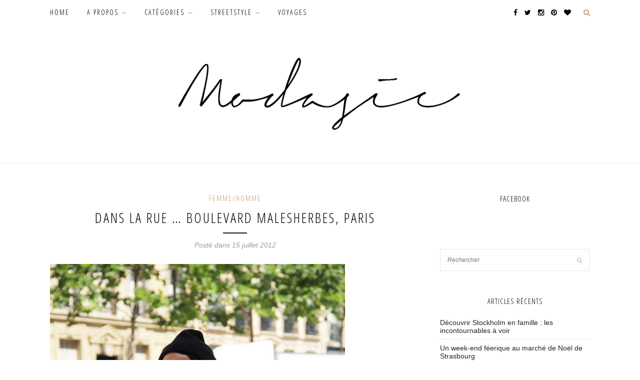

--- FILE ---
content_type: text/html; charset=UTF-8
request_url: https://www.modasic.com/dans-la-rue-boulevard-malesherbes-paris-5/
body_size: 13963
content:
<!DOCTYPE html>
<html lang="fr-FR">
<head>

	<meta charset="UTF-8">
	<meta http-equiv="X-UA-Compatible" content="IE=edge">
	<meta name="viewport" content="width=device-width, initial-scale=1">

	<title>Dans la rue ... Boulevard Malesherbes, Paris - MODASIC</title>

	<link rel="profile" href="http://gmpg.org/xfn/11" />
	
		<link rel="shortcut icon" href="http://www.modasic.com/wp-content/uploads/2014/08/favicon-modasic.png" />
		
	<link rel="alternate" type="application/rss+xml" title="MODASIC RSS Feed" href="https://www.modasic.com/feed/" />
	<link rel="alternate" type="application/atom+xml" title="MODASIC Atom Feed" href="https://www.modasic.com/feed/atom/" />
	<link rel="pingback" href="https://www.modasic.com/xmlrpc.php" />
	
	<meta name='robots' content='max-image-preview:large' />
	<style>img:is([sizes="auto" i], [sizes^="auto," i]) { contain-intrinsic-size: 3000px 1500px }</style>
	
<!-- This site is optimized with the Yoast SEO plugin v13.3 - https://yoast.com/wordpress/plugins/seo/ -->
<meta name="robots" content="max-snippet:-1, max-image-preview:large, max-video-preview:-1"/>
<link rel="canonical" href="https://www.modasic.com/dans-la-rue-boulevard-malesherbes-paris-5/" />
<meta property="og:locale" content="fr_FR" />
<meta property="og:type" content="article" />
<meta property="og:title" content="Dans la rue ... Boulevard Malesherbes, Paris - MODASIC" />
<meta property="og:url" content="https://www.modasic.com/dans-la-rue-boulevard-malesherbes-paris-5/" />
<meta property="og:site_name" content="MODASIC" />
<meta property="article:author" content="modasic" />
<meta property="article:section" content="Femme/Homme" />
<meta property="article:published_time" content="2012-07-15T09:35:09+00:00" />
<meta property="article:modified_time" content="2012-12-17T10:18:18+00:00" />
<meta property="og:updated_time" content="2012-12-17T10:18:18+00:00" />
<meta property="og:image" content="https://www.modasic.com/wp-content/uploads/2012/07/IMG_1568bis.jpg" />
<meta property="og:image:secure_url" content="https://www.modasic.com/wp-content/uploads/2012/07/IMG_1568bis.jpg" />
<meta property="og:image:width" content="590" />
<meta property="og:image:height" content="885" />
<script type='application/ld+json' class='yoast-schema-graph yoast-schema-graph--main'>{"@context":"https://schema.org","@graph":[{"@type":"WebSite","@id":"https://www.modasic.com/#website","url":"https://www.modasic.com/","name":"MODASIC","inLanguage":"fr-FR","description":"Lifestyle, Familly, mode","potentialAction":[{"@type":"SearchAction","target":"https://www.modasic.com/?s={search_term_string}","query-input":"required name=search_term_string"}]},{"@type":"ImageObject","@id":"https://www.modasic.com/dans-la-rue-boulevard-malesherbes-paris-5/#primaryimage","inLanguage":"fr-FR","url":"https://www.modasic.com/wp-content/uploads/2012/07/IMG_1568bis.jpg","width":590,"height":885},{"@type":"WebPage","@id":"https://www.modasic.com/dans-la-rue-boulevard-malesherbes-paris-5/#webpage","url":"https://www.modasic.com/dans-la-rue-boulevard-malesherbes-paris-5/","name":"Dans la rue ... Boulevard Malesherbes, Paris - MODASIC","isPartOf":{"@id":"https://www.modasic.com/#website"},"inLanguage":"fr-FR","primaryImageOfPage":{"@id":"https://www.modasic.com/dans-la-rue-boulevard-malesherbes-paris-5/#primaryimage"},"datePublished":"2012-07-15T09:35:09+00:00","dateModified":"2012-12-17T10:18:18+00:00","author":{"@id":"https://www.modasic.com/#/schema/person/795bb16c26a8d7fc6e5c0525f15899c2"},"potentialAction":[{"@type":"ReadAction","target":["https://www.modasic.com/dans-la-rue-boulevard-malesherbes-paris-5/"]}]},{"@type":["Person"],"@id":"https://www.modasic.com/#/schema/person/795bb16c26a8d7fc6e5c0525f15899c2","name":"Jess","image":{"@type":"ImageObject","@id":"https://www.modasic.com/#authorlogo","inLanguage":"fr-FR","url":"https://secure.gravatar.com/avatar/2be86da2aa853261dd551253ac3dea66?s=96&r=g","caption":"Jess"},"sameAs":["modasic","jessmodasic","https://twitter.com/modasic"]}]}</script>
<!-- / Yoast SEO plugin. -->

<link rel='dns-prefetch' href='//fonts.googleapis.com' />
<link rel="alternate" type="application/rss+xml" title="MODASIC &raquo; Flux" href="https://www.modasic.com/feed/" />
<link rel="alternate" type="application/rss+xml" title="MODASIC &raquo; Flux des commentaires" href="https://www.modasic.com/comments/feed/" />
<link rel="alternate" type="application/rss+xml" title="MODASIC &raquo; Dans la rue &#8230; Boulevard Malesherbes, Paris Flux des commentaires" href="https://www.modasic.com/dans-la-rue-boulevard-malesherbes-paris-5/feed/" />
		<!-- This site uses the Google Analytics by MonsterInsights plugin v9.11.1 - Using Analytics tracking - https://www.monsterinsights.com/ -->
							<script src="//www.googletagmanager.com/gtag/js?id=G-7JP53DYJF5"  data-cfasync="false" data-wpfc-render="false" type="text/javascript" async></script>
			<script data-cfasync="false" data-wpfc-render="false" type="text/javascript">
				var mi_version = '9.11.1';
				var mi_track_user = true;
				var mi_no_track_reason = '';
								var MonsterInsightsDefaultLocations = {"page_location":"https:\/\/www.modasic.com\/dans-la-rue-boulevard-malesherbes-paris-5\/"};
								if ( typeof MonsterInsightsPrivacyGuardFilter === 'function' ) {
					var MonsterInsightsLocations = (typeof MonsterInsightsExcludeQuery === 'object') ? MonsterInsightsPrivacyGuardFilter( MonsterInsightsExcludeQuery ) : MonsterInsightsPrivacyGuardFilter( MonsterInsightsDefaultLocations );
				} else {
					var MonsterInsightsLocations = (typeof MonsterInsightsExcludeQuery === 'object') ? MonsterInsightsExcludeQuery : MonsterInsightsDefaultLocations;
				}

								var disableStrs = [
										'ga-disable-G-7JP53DYJF5',
									];

				/* Function to detect opted out users */
				function __gtagTrackerIsOptedOut() {
					for (var index = 0; index < disableStrs.length; index++) {
						if (document.cookie.indexOf(disableStrs[index] + '=true') > -1) {
							return true;
						}
					}

					return false;
				}

				/* Disable tracking if the opt-out cookie exists. */
				if (__gtagTrackerIsOptedOut()) {
					for (var index = 0; index < disableStrs.length; index++) {
						window[disableStrs[index]] = true;
					}
				}

				/* Opt-out function */
				function __gtagTrackerOptout() {
					for (var index = 0; index < disableStrs.length; index++) {
						document.cookie = disableStrs[index] + '=true; expires=Thu, 31 Dec 2099 23:59:59 UTC; path=/';
						window[disableStrs[index]] = true;
					}
				}

				if ('undefined' === typeof gaOptout) {
					function gaOptout() {
						__gtagTrackerOptout();
					}
				}
								window.dataLayer = window.dataLayer || [];

				window.MonsterInsightsDualTracker = {
					helpers: {},
					trackers: {},
				};
				if (mi_track_user) {
					function __gtagDataLayer() {
						dataLayer.push(arguments);
					}

					function __gtagTracker(type, name, parameters) {
						if (!parameters) {
							parameters = {};
						}

						if (parameters.send_to) {
							__gtagDataLayer.apply(null, arguments);
							return;
						}

						if (type === 'event') {
														parameters.send_to = monsterinsights_frontend.v4_id;
							var hookName = name;
							if (typeof parameters['event_category'] !== 'undefined') {
								hookName = parameters['event_category'] + ':' + name;
							}

							if (typeof MonsterInsightsDualTracker.trackers[hookName] !== 'undefined') {
								MonsterInsightsDualTracker.trackers[hookName](parameters);
							} else {
								__gtagDataLayer('event', name, parameters);
							}
							
						} else {
							__gtagDataLayer.apply(null, arguments);
						}
					}

					__gtagTracker('js', new Date());
					__gtagTracker('set', {
						'developer_id.dZGIzZG': true,
											});
					if ( MonsterInsightsLocations.page_location ) {
						__gtagTracker('set', MonsterInsightsLocations);
					}
										__gtagTracker('config', 'G-7JP53DYJF5', {"forceSSL":"true"} );
										window.gtag = __gtagTracker;										(function () {
						/* https://developers.google.com/analytics/devguides/collection/analyticsjs/ */
						/* ga and __gaTracker compatibility shim. */
						var noopfn = function () {
							return null;
						};
						var newtracker = function () {
							return new Tracker();
						};
						var Tracker = function () {
							return null;
						};
						var p = Tracker.prototype;
						p.get = noopfn;
						p.set = noopfn;
						p.send = function () {
							var args = Array.prototype.slice.call(arguments);
							args.unshift('send');
							__gaTracker.apply(null, args);
						};
						var __gaTracker = function () {
							var len = arguments.length;
							if (len === 0) {
								return;
							}
							var f = arguments[len - 1];
							if (typeof f !== 'object' || f === null || typeof f.hitCallback !== 'function') {
								if ('send' === arguments[0]) {
									var hitConverted, hitObject = false, action;
									if ('event' === arguments[1]) {
										if ('undefined' !== typeof arguments[3]) {
											hitObject = {
												'eventAction': arguments[3],
												'eventCategory': arguments[2],
												'eventLabel': arguments[4],
												'value': arguments[5] ? arguments[5] : 1,
											}
										}
									}
									if ('pageview' === arguments[1]) {
										if ('undefined' !== typeof arguments[2]) {
											hitObject = {
												'eventAction': 'page_view',
												'page_path': arguments[2],
											}
										}
									}
									if (typeof arguments[2] === 'object') {
										hitObject = arguments[2];
									}
									if (typeof arguments[5] === 'object') {
										Object.assign(hitObject, arguments[5]);
									}
									if ('undefined' !== typeof arguments[1].hitType) {
										hitObject = arguments[1];
										if ('pageview' === hitObject.hitType) {
											hitObject.eventAction = 'page_view';
										}
									}
									if (hitObject) {
										action = 'timing' === arguments[1].hitType ? 'timing_complete' : hitObject.eventAction;
										hitConverted = mapArgs(hitObject);
										__gtagTracker('event', action, hitConverted);
									}
								}
								return;
							}

							function mapArgs(args) {
								var arg, hit = {};
								var gaMap = {
									'eventCategory': 'event_category',
									'eventAction': 'event_action',
									'eventLabel': 'event_label',
									'eventValue': 'event_value',
									'nonInteraction': 'non_interaction',
									'timingCategory': 'event_category',
									'timingVar': 'name',
									'timingValue': 'value',
									'timingLabel': 'event_label',
									'page': 'page_path',
									'location': 'page_location',
									'title': 'page_title',
									'referrer' : 'page_referrer',
								};
								for (arg in args) {
																		if (!(!args.hasOwnProperty(arg) || !gaMap.hasOwnProperty(arg))) {
										hit[gaMap[arg]] = args[arg];
									} else {
										hit[arg] = args[arg];
									}
								}
								return hit;
							}

							try {
								f.hitCallback();
							} catch (ex) {
							}
						};
						__gaTracker.create = newtracker;
						__gaTracker.getByName = newtracker;
						__gaTracker.getAll = function () {
							return [];
						};
						__gaTracker.remove = noopfn;
						__gaTracker.loaded = true;
						window['__gaTracker'] = __gaTracker;
					})();
									} else {
										console.log("");
					(function () {
						function __gtagTracker() {
							return null;
						}

						window['__gtagTracker'] = __gtagTracker;
						window['gtag'] = __gtagTracker;
					})();
									}
			</script>
							<!-- / Google Analytics by MonsterInsights -->
		<script type="text/javascript">
/* <![CDATA[ */
window._wpemojiSettings = {"baseUrl":"https:\/\/s.w.org\/images\/core\/emoji\/15.0.3\/72x72\/","ext":".png","svgUrl":"https:\/\/s.w.org\/images\/core\/emoji\/15.0.3\/svg\/","svgExt":".svg","source":{"concatemoji":"https:\/\/www.modasic.com\/wp-includes\/js\/wp-emoji-release.min.js?ver=6.7.4"}};
/*! This file is auto-generated */
!function(i,n){var o,s,e;function c(e){try{var t={supportTests:e,timestamp:(new Date).valueOf()};sessionStorage.setItem(o,JSON.stringify(t))}catch(e){}}function p(e,t,n){e.clearRect(0,0,e.canvas.width,e.canvas.height),e.fillText(t,0,0);var t=new Uint32Array(e.getImageData(0,0,e.canvas.width,e.canvas.height).data),r=(e.clearRect(0,0,e.canvas.width,e.canvas.height),e.fillText(n,0,0),new Uint32Array(e.getImageData(0,0,e.canvas.width,e.canvas.height).data));return t.every(function(e,t){return e===r[t]})}function u(e,t,n){switch(t){case"flag":return n(e,"\ud83c\udff3\ufe0f\u200d\u26a7\ufe0f","\ud83c\udff3\ufe0f\u200b\u26a7\ufe0f")?!1:!n(e,"\ud83c\uddfa\ud83c\uddf3","\ud83c\uddfa\u200b\ud83c\uddf3")&&!n(e,"\ud83c\udff4\udb40\udc67\udb40\udc62\udb40\udc65\udb40\udc6e\udb40\udc67\udb40\udc7f","\ud83c\udff4\u200b\udb40\udc67\u200b\udb40\udc62\u200b\udb40\udc65\u200b\udb40\udc6e\u200b\udb40\udc67\u200b\udb40\udc7f");case"emoji":return!n(e,"\ud83d\udc26\u200d\u2b1b","\ud83d\udc26\u200b\u2b1b")}return!1}function f(e,t,n){var r="undefined"!=typeof WorkerGlobalScope&&self instanceof WorkerGlobalScope?new OffscreenCanvas(300,150):i.createElement("canvas"),a=r.getContext("2d",{willReadFrequently:!0}),o=(a.textBaseline="top",a.font="600 32px Arial",{});return e.forEach(function(e){o[e]=t(a,e,n)}),o}function t(e){var t=i.createElement("script");t.src=e,t.defer=!0,i.head.appendChild(t)}"undefined"!=typeof Promise&&(o="wpEmojiSettingsSupports",s=["flag","emoji"],n.supports={everything:!0,everythingExceptFlag:!0},e=new Promise(function(e){i.addEventListener("DOMContentLoaded",e,{once:!0})}),new Promise(function(t){var n=function(){try{var e=JSON.parse(sessionStorage.getItem(o));if("object"==typeof e&&"number"==typeof e.timestamp&&(new Date).valueOf()<e.timestamp+604800&&"object"==typeof e.supportTests)return e.supportTests}catch(e){}return null}();if(!n){if("undefined"!=typeof Worker&&"undefined"!=typeof OffscreenCanvas&&"undefined"!=typeof URL&&URL.createObjectURL&&"undefined"!=typeof Blob)try{var e="postMessage("+f.toString()+"("+[JSON.stringify(s),u.toString(),p.toString()].join(",")+"));",r=new Blob([e],{type:"text/javascript"}),a=new Worker(URL.createObjectURL(r),{name:"wpTestEmojiSupports"});return void(a.onmessage=function(e){c(n=e.data),a.terminate(),t(n)})}catch(e){}c(n=f(s,u,p))}t(n)}).then(function(e){for(var t in e)n.supports[t]=e[t],n.supports.everything=n.supports.everything&&n.supports[t],"flag"!==t&&(n.supports.everythingExceptFlag=n.supports.everythingExceptFlag&&n.supports[t]);n.supports.everythingExceptFlag=n.supports.everythingExceptFlag&&!n.supports.flag,n.DOMReady=!1,n.readyCallback=function(){n.DOMReady=!0}}).then(function(){return e}).then(function(){var e;n.supports.everything||(n.readyCallback(),(e=n.source||{}).concatemoji?t(e.concatemoji):e.wpemoji&&e.twemoji&&(t(e.twemoji),t(e.wpemoji)))}))}((window,document),window._wpemojiSettings);
/* ]]> */
</script>
<link rel='stylesheet' id='sb_instagram_styles-css' href='https://www.modasic.com/wp-content/plugins/instagram-feed/css/sbi-styles.min.css?ver=2.9' type='text/css' media='all' />
<style id='wp-emoji-styles-inline-css' type='text/css'>

	img.wp-smiley, img.emoji {
		display: inline !important;
		border: none !important;
		box-shadow: none !important;
		height: 1em !important;
		width: 1em !important;
		margin: 0 0.07em !important;
		vertical-align: -0.1em !important;
		background: none !important;
		padding: 0 !important;
	}
</style>
<link rel='stylesheet' id='wp-block-library-css' href='https://www.modasic.com/wp-includes/css/dist/block-library/style.min.css?ver=6.7.4' type='text/css' media='all' />
<style id='wp-block-library-inline-css' type='text/css'>
.has-text-align-justify{text-align:justify;}
</style>
<style id='classic-theme-styles-inline-css' type='text/css'>
/*! This file is auto-generated */
.wp-block-button__link{color:#fff;background-color:#32373c;border-radius:9999px;box-shadow:none;text-decoration:none;padding:calc(.667em + 2px) calc(1.333em + 2px);font-size:1.125em}.wp-block-file__button{background:#32373c;color:#fff;text-decoration:none}
</style>
<style id='global-styles-inline-css' type='text/css'>
:root{--wp--preset--aspect-ratio--square: 1;--wp--preset--aspect-ratio--4-3: 4/3;--wp--preset--aspect-ratio--3-4: 3/4;--wp--preset--aspect-ratio--3-2: 3/2;--wp--preset--aspect-ratio--2-3: 2/3;--wp--preset--aspect-ratio--16-9: 16/9;--wp--preset--aspect-ratio--9-16: 9/16;--wp--preset--color--black: #000000;--wp--preset--color--cyan-bluish-gray: #abb8c3;--wp--preset--color--white: #ffffff;--wp--preset--color--pale-pink: #f78da7;--wp--preset--color--vivid-red: #cf2e2e;--wp--preset--color--luminous-vivid-orange: #ff6900;--wp--preset--color--luminous-vivid-amber: #fcb900;--wp--preset--color--light-green-cyan: #7bdcb5;--wp--preset--color--vivid-green-cyan: #00d084;--wp--preset--color--pale-cyan-blue: #8ed1fc;--wp--preset--color--vivid-cyan-blue: #0693e3;--wp--preset--color--vivid-purple: #9b51e0;--wp--preset--gradient--vivid-cyan-blue-to-vivid-purple: linear-gradient(135deg,rgba(6,147,227,1) 0%,rgb(155,81,224) 100%);--wp--preset--gradient--light-green-cyan-to-vivid-green-cyan: linear-gradient(135deg,rgb(122,220,180) 0%,rgb(0,208,130) 100%);--wp--preset--gradient--luminous-vivid-amber-to-luminous-vivid-orange: linear-gradient(135deg,rgba(252,185,0,1) 0%,rgba(255,105,0,1) 100%);--wp--preset--gradient--luminous-vivid-orange-to-vivid-red: linear-gradient(135deg,rgba(255,105,0,1) 0%,rgb(207,46,46) 100%);--wp--preset--gradient--very-light-gray-to-cyan-bluish-gray: linear-gradient(135deg,rgb(238,238,238) 0%,rgb(169,184,195) 100%);--wp--preset--gradient--cool-to-warm-spectrum: linear-gradient(135deg,rgb(74,234,220) 0%,rgb(151,120,209) 20%,rgb(207,42,186) 40%,rgb(238,44,130) 60%,rgb(251,105,98) 80%,rgb(254,248,76) 100%);--wp--preset--gradient--blush-light-purple: linear-gradient(135deg,rgb(255,206,236) 0%,rgb(152,150,240) 100%);--wp--preset--gradient--blush-bordeaux: linear-gradient(135deg,rgb(254,205,165) 0%,rgb(254,45,45) 50%,rgb(107,0,62) 100%);--wp--preset--gradient--luminous-dusk: linear-gradient(135deg,rgb(255,203,112) 0%,rgb(199,81,192) 50%,rgb(65,88,208) 100%);--wp--preset--gradient--pale-ocean: linear-gradient(135deg,rgb(255,245,203) 0%,rgb(182,227,212) 50%,rgb(51,167,181) 100%);--wp--preset--gradient--electric-grass: linear-gradient(135deg,rgb(202,248,128) 0%,rgb(113,206,126) 100%);--wp--preset--gradient--midnight: linear-gradient(135deg,rgb(2,3,129) 0%,rgb(40,116,252) 100%);--wp--preset--font-size--small: 13px;--wp--preset--font-size--medium: 20px;--wp--preset--font-size--large: 36px;--wp--preset--font-size--x-large: 42px;--wp--preset--spacing--20: 0.44rem;--wp--preset--spacing--30: 0.67rem;--wp--preset--spacing--40: 1rem;--wp--preset--spacing--50: 1.5rem;--wp--preset--spacing--60: 2.25rem;--wp--preset--spacing--70: 3.38rem;--wp--preset--spacing--80: 5.06rem;--wp--preset--shadow--natural: 6px 6px 9px rgba(0, 0, 0, 0.2);--wp--preset--shadow--deep: 12px 12px 50px rgba(0, 0, 0, 0.4);--wp--preset--shadow--sharp: 6px 6px 0px rgba(0, 0, 0, 0.2);--wp--preset--shadow--outlined: 6px 6px 0px -3px rgba(255, 255, 255, 1), 6px 6px rgba(0, 0, 0, 1);--wp--preset--shadow--crisp: 6px 6px 0px rgba(0, 0, 0, 1);}:where(.is-layout-flex){gap: 0.5em;}:where(.is-layout-grid){gap: 0.5em;}body .is-layout-flex{display: flex;}.is-layout-flex{flex-wrap: wrap;align-items: center;}.is-layout-flex > :is(*, div){margin: 0;}body .is-layout-grid{display: grid;}.is-layout-grid > :is(*, div){margin: 0;}:where(.wp-block-columns.is-layout-flex){gap: 2em;}:where(.wp-block-columns.is-layout-grid){gap: 2em;}:where(.wp-block-post-template.is-layout-flex){gap: 1.25em;}:where(.wp-block-post-template.is-layout-grid){gap: 1.25em;}.has-black-color{color: var(--wp--preset--color--black) !important;}.has-cyan-bluish-gray-color{color: var(--wp--preset--color--cyan-bluish-gray) !important;}.has-white-color{color: var(--wp--preset--color--white) !important;}.has-pale-pink-color{color: var(--wp--preset--color--pale-pink) !important;}.has-vivid-red-color{color: var(--wp--preset--color--vivid-red) !important;}.has-luminous-vivid-orange-color{color: var(--wp--preset--color--luminous-vivid-orange) !important;}.has-luminous-vivid-amber-color{color: var(--wp--preset--color--luminous-vivid-amber) !important;}.has-light-green-cyan-color{color: var(--wp--preset--color--light-green-cyan) !important;}.has-vivid-green-cyan-color{color: var(--wp--preset--color--vivid-green-cyan) !important;}.has-pale-cyan-blue-color{color: var(--wp--preset--color--pale-cyan-blue) !important;}.has-vivid-cyan-blue-color{color: var(--wp--preset--color--vivid-cyan-blue) !important;}.has-vivid-purple-color{color: var(--wp--preset--color--vivid-purple) !important;}.has-black-background-color{background-color: var(--wp--preset--color--black) !important;}.has-cyan-bluish-gray-background-color{background-color: var(--wp--preset--color--cyan-bluish-gray) !important;}.has-white-background-color{background-color: var(--wp--preset--color--white) !important;}.has-pale-pink-background-color{background-color: var(--wp--preset--color--pale-pink) !important;}.has-vivid-red-background-color{background-color: var(--wp--preset--color--vivid-red) !important;}.has-luminous-vivid-orange-background-color{background-color: var(--wp--preset--color--luminous-vivid-orange) !important;}.has-luminous-vivid-amber-background-color{background-color: var(--wp--preset--color--luminous-vivid-amber) !important;}.has-light-green-cyan-background-color{background-color: var(--wp--preset--color--light-green-cyan) !important;}.has-vivid-green-cyan-background-color{background-color: var(--wp--preset--color--vivid-green-cyan) !important;}.has-pale-cyan-blue-background-color{background-color: var(--wp--preset--color--pale-cyan-blue) !important;}.has-vivid-cyan-blue-background-color{background-color: var(--wp--preset--color--vivid-cyan-blue) !important;}.has-vivid-purple-background-color{background-color: var(--wp--preset--color--vivid-purple) !important;}.has-black-border-color{border-color: var(--wp--preset--color--black) !important;}.has-cyan-bluish-gray-border-color{border-color: var(--wp--preset--color--cyan-bluish-gray) !important;}.has-white-border-color{border-color: var(--wp--preset--color--white) !important;}.has-pale-pink-border-color{border-color: var(--wp--preset--color--pale-pink) !important;}.has-vivid-red-border-color{border-color: var(--wp--preset--color--vivid-red) !important;}.has-luminous-vivid-orange-border-color{border-color: var(--wp--preset--color--luminous-vivid-orange) !important;}.has-luminous-vivid-amber-border-color{border-color: var(--wp--preset--color--luminous-vivid-amber) !important;}.has-light-green-cyan-border-color{border-color: var(--wp--preset--color--light-green-cyan) !important;}.has-vivid-green-cyan-border-color{border-color: var(--wp--preset--color--vivid-green-cyan) !important;}.has-pale-cyan-blue-border-color{border-color: var(--wp--preset--color--pale-cyan-blue) !important;}.has-vivid-cyan-blue-border-color{border-color: var(--wp--preset--color--vivid-cyan-blue) !important;}.has-vivid-purple-border-color{border-color: var(--wp--preset--color--vivid-purple) !important;}.has-vivid-cyan-blue-to-vivid-purple-gradient-background{background: var(--wp--preset--gradient--vivid-cyan-blue-to-vivid-purple) !important;}.has-light-green-cyan-to-vivid-green-cyan-gradient-background{background: var(--wp--preset--gradient--light-green-cyan-to-vivid-green-cyan) !important;}.has-luminous-vivid-amber-to-luminous-vivid-orange-gradient-background{background: var(--wp--preset--gradient--luminous-vivid-amber-to-luminous-vivid-orange) !important;}.has-luminous-vivid-orange-to-vivid-red-gradient-background{background: var(--wp--preset--gradient--luminous-vivid-orange-to-vivid-red) !important;}.has-very-light-gray-to-cyan-bluish-gray-gradient-background{background: var(--wp--preset--gradient--very-light-gray-to-cyan-bluish-gray) !important;}.has-cool-to-warm-spectrum-gradient-background{background: var(--wp--preset--gradient--cool-to-warm-spectrum) !important;}.has-blush-light-purple-gradient-background{background: var(--wp--preset--gradient--blush-light-purple) !important;}.has-blush-bordeaux-gradient-background{background: var(--wp--preset--gradient--blush-bordeaux) !important;}.has-luminous-dusk-gradient-background{background: var(--wp--preset--gradient--luminous-dusk) !important;}.has-pale-ocean-gradient-background{background: var(--wp--preset--gradient--pale-ocean) !important;}.has-electric-grass-gradient-background{background: var(--wp--preset--gradient--electric-grass) !important;}.has-midnight-gradient-background{background: var(--wp--preset--gradient--midnight) !important;}.has-small-font-size{font-size: var(--wp--preset--font-size--small) !important;}.has-medium-font-size{font-size: var(--wp--preset--font-size--medium) !important;}.has-large-font-size{font-size: var(--wp--preset--font-size--large) !important;}.has-x-large-font-size{font-size: var(--wp--preset--font-size--x-large) !important;}
:where(.wp-block-post-template.is-layout-flex){gap: 1.25em;}:where(.wp-block-post-template.is-layout-grid){gap: 1.25em;}
:where(.wp-block-columns.is-layout-flex){gap: 2em;}:where(.wp-block-columns.is-layout-grid){gap: 2em;}
:root :where(.wp-block-pullquote){font-size: 1.5em;line-height: 1.6;}
</style>
<link rel='stylesheet' id='sp_style-css' href='https://www.modasic.com/wp-content/themes/redwood-child/style.css?ver=6.7.4' type='text/css' media='all' />
<link rel='stylesheet' id='fontawesome-css-css' href='https://www.modasic.com/wp-content/themes/redwood/css/font-awesome.min.css?ver=6.7.4' type='text/css' media='all' />
<link rel='stylesheet' id='bxslider-css-css' href='https://www.modasic.com/wp-content/themes/redwood/css/jquery.bxslider.css?ver=6.7.4' type='text/css' media='all' />
<link rel='stylesheet' id='responsive-css' href='https://www.modasic.com/wp-content/themes/redwood/css/responsive.css?ver=6.7.4' type='text/css' media='all' />
<link rel='stylesheet' id='default_body_font-css' href='http://fonts.googleapis.com/css?family=Lora%3A400%2C700%2C400italic%2C700italic&#038;subset=latin%2Clatin-ext&#038;ver=6.7.4' type='text/css' media='all' />
<link rel='stylesheet' id='default_heading_font-css' href='http://fonts.googleapis.com/css?family=Montserrat%3A400%2C700&#038;ver=6.7.4' type='text/css' media='all' />
<link rel='stylesheet' id='jetpack_css-css' href='https://www.modasic.com/wp-content/plugins/jetpack/css/jetpack.css?ver=8.3.3' type='text/css' media='all' />
<script type="text/javascript" src="https://www.modasic.com/wp-content/plugins/google-analytics-for-wordpress/assets/js/frontend-gtag.min.js?ver=9.11.1" id="monsterinsights-frontend-script-js" async="async" data-wp-strategy="async"></script>
<script data-cfasync="false" data-wpfc-render="false" type="text/javascript" id='monsterinsights-frontend-script-js-extra'>/* <![CDATA[ */
var monsterinsights_frontend = {"js_events_tracking":"true","download_extensions":"doc,pdf,ppt,zip,xls,docx,pptx,xlsx","inbound_paths":"[]","home_url":"https:\/\/www.modasic.com","hash_tracking":"false","v4_id":"G-7JP53DYJF5"};/* ]]> */
</script>
<script type="text/javascript" src="https://www.modasic.com/wp-includes/js/jquery/jquery.min.js?ver=3.7.1" id="jquery-core-js"></script>
<script type="text/javascript" src="https://www.modasic.com/wp-includes/js/jquery/jquery-migrate.min.js?ver=3.4.1" id="jquery-migrate-js"></script>
<link rel="https://api.w.org/" href="https://www.modasic.com/wp-json/" /><link rel="alternate" title="JSON" type="application/json" href="https://www.modasic.com/wp-json/wp/v2/posts/796" /><link rel="EditURI" type="application/rsd+xml" title="RSD" href="https://www.modasic.com/xmlrpc.php?rsd" />
<meta name="generator" content="WordPress 6.7.4" />
<link rel='shortlink' href='https://www.modasic.com/?p=796' />
<link rel="alternate" title="oEmbed (JSON)" type="application/json+oembed" href="https://www.modasic.com/wp-json/oembed/1.0/embed?url=https%3A%2F%2Fwww.modasic.com%2Fdans-la-rue-boulevard-malesherbes-paris-5%2F" />
<link rel="alternate" title="oEmbed (XML)" type="text/xml+oembed" href="https://www.modasic.com/wp-json/oembed/1.0/embed?url=https%3A%2F%2Fwww.modasic.com%2Fdans-la-rue-boulevard-malesherbes-paris-5%2F&#038;format=xml" />
    <style type="text/css">
	
		#logo { padding-top:px; padding-bottom:px; }
				
		#top-bar, .slicknav_menu { background:#ffffff; }		#nav-wrapper .menu li a{ color:#000000; }		#nav-wrapper .menu li a:hover {  color:#c39f76; }
		
		#nav-wrapper .menu .sub-menu, #nav-wrapper .menu .children { background: #ffffff; }
		#nav-wrapper ul.menu ul a, #nav-wrapper .menu ul ul a { border-top: 1px solid #ffffff; color:#000000; }
		#nav-wrapper ul.menu ul a:hover, #nav-wrapper .menu ul ul a:hover { color: #c39f76; background:#ffffff; }
		
		.slicknav_nav { background:; }
		.slicknav_nav a { color:; }
		.slicknav_menu .slicknav_icon-bar { background-color:; }
		
		#top-social a { color:#000000; }
		#top-social a:hover { color:; }
		#top-search i { color:#c39f76; }
		
		.widget-title { background: #ffffff; color: #000000;}
		.widget-title:after { border-top-color:#ffffff; }
		.widget-title:after { display:none;} 		.social-widget a { color:; }
		.social-widget a:hover { color:; }
		
		#footer { background:#000000; }
		#footer-social a { color:; }
		#footer-social a:hover { color:; }
		#footer-social { border-color:; }
		.copyright { color:#c39f76; }
		.copyright a { color:#c39f76; }
		
		.post-header h2 a, .post-header h1 { color:; }
		.title-divider { color:; }
		.post-entry p { color:#000000; }
		.post-entry h1, .post-entry h2, .post-entry h3, .post-entry h4, .post-entry h5, .post-entry h6 { color:#000000; }
		.more-link { color:#c39f76; }
		a.more-link:hover { color:; }
		.more-line { color:; }
		.more-link:hover > .more-line { color:; }
		.post-share-box.share-buttons a { color:; }
		.post-share-box.share-buttons a:hover { color:; }
		
		.mc4wp-form { background:#ffffff; }
		.mc4wp-form label { color:#000000; }
		.mc4wp-form button, .mc4wp-form input[type=button], .mc4wp-form input[type=submit] { background:#c39f76; color:; }
		.mc4wp-form button:hover, .mc4wp-form input[type=button]:hover, .mc4wp-form input[type=submit]:hover { background:#000000; color:; }
		
		a, .post-header .cat a { color:; }
		.post-header .cat a { border-color:; }
		
				
    </style>
    <script type="text/javascript" src="https://www.modasic.com/wp-content/plugins/si-captcha-for-wordpress/captcha/si_captcha.js?ver=1768893086"></script>
<!-- begin SI CAPTCHA Anti-Spam - login/register form style -->
<style type="text/css">
.si_captcha_small { width:175px; height:45px; padding-top:10px; padding-bottom:10px; }
.si_captcha_large { width:250px; height:60px; padding-top:10px; padding-bottom:10px; }
img#si_image_com { border-style:none; margin:0; padding-right:5px; float:left; }
img#si_image_reg { border-style:none; margin:0; padding-right:5px; float:left; }
img#si_image_log { border-style:none; margin:0; padding-right:5px; float:left; }
img#si_image_side_login { border-style:none; margin:0; padding-right:5px; float:left; }
img#si_image_checkout { border-style:none; margin:0; padding-right:5px; float:left; }
img#si_image_jetpack { border-style:none; margin:0; padding-right:5px; float:left; }
img#si_image_bbpress_topic { border-style:none; margin:0; padding-right:5px; float:left; }
.si_captcha_refresh { border-style:none; margin:0; vertical-align:bottom; }
div#si_captcha_input { display:block; padding-top:15px; padding-bottom:5px; }
label#si_captcha_code_label { margin:0; }
input#si_captcha_code_input { width:65px; }
p#si_captcha_code_p { clear: left; padding-top:10px; }
.si-captcha-jetpack-error { color:#DC3232; }
</style>
<!-- end SI CAPTCHA Anti-Spam - login/register form style -->
    
    <link href='https://fonts.googleapis.com/css?family=Open+Sans+Condensed:300,700,300italic' rel='stylesheet' type='text/css'>
    
    
	
</head>

<body class="post-template-default single single-post postid-796 single-format-standard">

	<div id="top-bar">
		
		<div class="container">
			
			<div id="nav-wrapper">
				<ul id="menu-nav" class="menu"><li id="menu-item-17" class="menu-item menu-item-type-custom menu-item-object-custom menu-item-home menu-item-17"><a href="http://www.modasic.com/">HOME</a></li>
<li id="menu-item-22" class="menu-item menu-item-type-post_type menu-item-object-page menu-item-has-children menu-item-22"><a href="https://www.modasic.com/a-propos/">A propos</a>
<ul class="sub-menu">
	<li id="menu-item-28" class="menu-item menu-item-type-post_type menu-item-object-page menu-item-28"><a href="https://www.modasic.com/contact/">Contact</a></li>
</ul>
</li>
<li id="menu-item-9700" class="menu-item menu-item-type-custom menu-item-object-custom menu-item-has-children menu-item-9700"><a>Catégories</a>
<ul class="sub-menu">
	<li id="menu-item-9710" class="menu-item menu-item-type-taxonomy menu-item-object-category menu-item-9710"><a href="https://www.modasic.com/category/looks/">Looks</a></li>
	<li id="menu-item-9701" class="menu-item menu-item-type-taxonomy menu-item-object-category menu-item-9701"><a href="https://www.modasic.com/category/baby-talk/">Baby talk</a></li>
	<li id="menu-item-9720" class="menu-item menu-item-type-taxonomy menu-item-object-category menu-item-9720"><a href="https://www.modasic.com/category/beauty/">Beauté / Bien-être</a></li>
	<li id="menu-item-9706" class="menu-item menu-item-type-taxonomy menu-item-object-category menu-item-9706"><a href="https://www.modasic.com/category/daily-life/">Daily life</a></li>
	<li id="menu-item-9705" class="menu-item menu-item-type-taxonomy menu-item-object-category menu-item-9705"><a href="https://www.modasic.com/category/concours/">Concours</a></li>
</ul>
</li>
<li id="menu-item-10784" class="menu-item menu-item-type-custom menu-item-object-custom menu-item-has-children menu-item-10784"><a>Streetstyle</a>
<ul class="sub-menu">
	<li id="menu-item-9712" class="menu-item menu-item-type-taxonomy menu-item-object-category menu-item-9712"><a href="https://www.modasic.com/category/pregnant-style/">Pregnant style</a></li>
	<li id="menu-item-9702" class="menu-item menu-item-type-taxonomy menu-item-object-category menu-item-9702"><a href="https://www.modasic.com/category/boho-gypsy/">Boho &#038; Gypsy</a></li>
	<li id="menu-item-9703" class="menu-item menu-item-type-taxonomy menu-item-object-category menu-item-9703"><a href="https://www.modasic.com/category/casual/">Casual</a></li>
	<li id="menu-item-9711" class="menu-item menu-item-type-taxonomy menu-item-object-category menu-item-9711"><a href="https://www.modasic.com/category/minimaliste/">Minimaliste</a></li>
	<li id="menu-item-9704" class="menu-item menu-item-type-taxonomy menu-item-object-category menu-item-9704"><a href="https://www.modasic.com/category/chicglamour/">Chic &#038; Glamour</a></li>
	<li id="menu-item-9713" class="menu-item menu-item-type-taxonomy menu-item-object-category menu-item-9713"><a href="https://www.modasic.com/category/retro/">Rétro</a></li>
	<li id="menu-item-9714" class="menu-item menu-item-type-taxonomy menu-item-object-category menu-item-9714"><a href="https://www.modasic.com/category/rock/">Rock</a></li>
	<li id="menu-item-9715" class="menu-item menu-item-type-taxonomy menu-item-object-category menu-item-9715"><a href="https://www.modasic.com/category/sporty/">Sporty</a></li>
	<li id="menu-item-9709" class="menu-item menu-item-type-taxonomy menu-item-object-category current-post-ancestor current-menu-parent current-post-parent menu-item-9709"><a href="https://www.modasic.com/category/femme/">Femme/Homme</a></li>
	<li id="menu-item-9708" class="menu-item menu-item-type-taxonomy menu-item-object-category menu-item-9708"><a href="https://www.modasic.com/category/fashion-week-show/">Fashion Week Show</a></li>
</ul>
</li>
<li id="menu-item-10782" class="menu-item menu-item-type-taxonomy menu-item-object-category menu-item-10782"><a href="https://www.modasic.com/category/voyages/">Voyages</a></li>
</ul>			</div>
			
			<div class="menu-mobile"></div>
			
						<div id="top-search">
				<a href="#" class="search"><i class="fa fa-search"></i></a>
				<div class="show-search">
					<form role="search" method="get" id="searchform" action="https://www.modasic.com/">
		<input type="text" placeholder="Rechercher" name="s" id="s" />
</form>				</div>
			</div>
						
						<div id="top-social" >
			
				<a href="http://facebook.com/Modasic-413916661966113/" target="_blank"><i class="fa fa-facebook"></i></a>				<a href="http://twitter.com/Modasic" target="_blank"><i class="fa fa-twitter"></i></a>				<a href="http://instagram.com/jessmodasic" target="_blank"><i class="fa fa-instagram"></i></a>				<a href="http://pinterest.com/modasic" target="_blank"><i class="fa fa-pinterest"></i></a>				<a href="http://www.hellocoton.fr/mapage/modasic" target="_blank"><i class="fa fa-heart"></i></a>																																				
			</div>
						
		</div>
		
	</div>
	
	<header id="header" >
		
		<div class="container">
			
			<div id="logo">
				
									
											<h2><a href="https://www.modasic.com"><img src="http://www.modasic.com/wp-content/uploads/2016/04/logo.png" alt="MODASIC" /></a></h2>
										
								
			</div>
			
		</div>
		
	</header>	
	<div class="container">
		
		<div id="content">
		
			<div id="main" >
			
								
					<article id="post-796" class="post-796 post type-post status-publish format-standard has-post-thumbnail hentry category-femme">
					
	<div class="post-header">
		
				<span class="cat"><a href="https://www.modasic.com/category/femme/" rel="category tag">Femme/Homme</a></span>
				
					<h1>Dans la rue &#8230; Boulevard Malesherbes, Paris</h1>
				
		<span class="title-divider"></span>
		
				<span class="post-date">Posté dans 15 juillet 2012</span>
				
	</div>
	
			
								
		
	<div class="post-entry">
		
				
			<p><img fetchpriority="high" decoding="async" class="alignnone size-full wp-image-798" src="http://www.modasic.com/wp-content/uploads/2012/07/IMG_1568bis.jpg" alt="Boulevard Malesherbes, Paris - Modasic" width="590" height="885" srcset="https://www.modasic.com/wp-content/uploads/2012/07/IMG_1568bis.jpg 590w, https://www.modasic.com/wp-content/uploads/2012/07/IMG_1568bis-200x300.jpg 200w" sizes="(max-width: 590px) 100vw, 590px" /></p>
			
				
				
							
						
	</div>
	
		
	<div class="post-share">
	
				<div class="post-share-box share-comments">
			<a href="https://www.modasic.com/dans-la-rue-boulevard-malesherbes-paris-5/#comments"><span>6</span> Comments</a>		</div>
				
				<div class="post-share-box share-buttons">
			<a target="_blank" href="https://www.facebook.com/sharer/sharer.php?u=https://www.modasic.com/dans-la-rue-boulevard-malesherbes-paris-5/"><i class="fa fa-facebook"></i></a>
			<a target="_blank" href="https://twitter.com/home?status=Check%20out%20this%20article:%20Dans+la+rue+%E2%80%A6+Boulevard+Malesherbes%2C+Paris%20-%20https://www.modasic.com/dans-la-rue-boulevard-malesherbes-paris-5/"><i class="fa fa-twitter"></i></a>
						<a data-pin-do="skipLink" target="_blank" href="https://pinterest.com/pin/create/button/?url=https://www.modasic.com/dans-la-rue-boulevard-malesherbes-paris-5/&media=https://www.modasic.com/wp-content/uploads/2012/07/IMG_1568bis.jpg&description=Dans la rue &#8230; Boulevard Malesherbes, Paris"><i class="fa fa-pinterest"></i></a>
			<a target="_blank" href="https://plus.google.com/share?url=https://www.modasic.com/dans-la-rue-boulevard-malesherbes-paris-5/"><i class="fa fa-google-plus"></i></a>
		</div>
				
				<div class="post-share-box share-author">
			<span>Par</span> <a href="https://www.modasic.com/author/jess/" title="Articles par Jess" rel="author">Jess</a>		</div>
				
	</div>
		
				<div class="post-author">
		
	<div class="author-img">
		<img alt='' src='https://secure.gravatar.com/avatar/2be86da2aa853261dd551253ac3dea66?s=100&#038;r=g' srcset='https://secure.gravatar.com/avatar/2be86da2aa853261dd551253ac3dea66?s=200&#038;r=g 2x' class='avatar avatar-100 photo' height='100' width='100' decoding='async'/>	</div>
	
	<div class="author-content">
		<h5><a href="https://www.modasic.com/author/jess/" title="Articles par Jess" rel="author">Jess</a></h5>
		<p></p>
		<a target="_blank" class="author-social" href="http://facebook.com/modasic"><i class="fa fa-facebook"></i></a>		<a target="_blank" class="author-social" href="http://twitter.com/modasic"><i class="fa fa-twitter"></i></a>		<a target="_blank" class="author-social" href="http://instagram.com/jessmodasic"><i class="fa fa-instagram"></i></a>							</div>
	
</div>			
						<div class="post-related"><div class="post-box"><h4 class="post-box-title"><span>Vous aimerez aussi</span></h4></div>
						<div class="item-related">
					
										<a href="https://www.modasic.com/dans-la-rue-jardin-du-luxembourg-paris/"><img width="520" height="400" src="https://www.modasic.com/wp-content/uploads/2012/08/IMG_22951-520x400.jpg" class="attachment-misc-thumb size-misc-thumb wp-post-image" alt="" decoding="async" /></a>
										
					<h3><a href="https://www.modasic.com/dans-la-rue-jardin-du-luxembourg-paris/">Dans la rue &#8230; Jardin du Luxembourg, Paris</a></h3>
					<span class="date">15 août 2012</span>
					
				</div>
						<div class="item-related">
					
										<a href="https://www.modasic.com/like-a-tweed-avenue-winston-churchill-paris/"><img width="520" height="400" src="https://www.modasic.com/wp-content/uploads/2013/06/IMG_1155-520x400.jpg" class="attachment-misc-thumb size-misc-thumb wp-post-image" alt="" decoding="async" loading="lazy" /></a>
										
					<h3><a href="https://www.modasic.com/like-a-tweed-avenue-winston-churchill-paris/">Like a tweed &#8230; Avenue Winston-Churchill, Paris</a></h3>
					<span class="date">3 juin 2013</span>
					
				</div>
						<div class="item-related">
					
										<a href="https://www.modasic.com/dans-la-rue-boulevard-malesherbes-paris-8/"><img width="520" height="400" src="https://www.modasic.com/wp-content/uploads/2012/07/IMG_1578-520x400.jpg" class="attachment-misc-thumb size-misc-thumb wp-post-image" alt="" decoding="async" loading="lazy" /></a>
										
					<h3><a href="https://www.modasic.com/dans-la-rue-boulevard-malesherbes-paris-8/">Dans la rue &#8230; Boulevard Malesherbes, Paris</a></h3>
					<span class="date">18 juillet 2012</span>
					
				</div>
		</div>			
	<div class="post-comments" id="comments">
	
	<div class="post-box"><h4 class="post-box-title"><span>6 Commentaires</span></h4></div><div class='comments'>		<li class="comment even thread-even depth-1" id="comment-1103">
			
			<div class="thecomment">
						
				<div class="author-img">
					<img alt='' src='https://secure.gravatar.com/avatar/33918550133ca82e998292f08ba1d47e?s=60&#038;r=g' srcset='https://secure.gravatar.com/avatar/33918550133ca82e998292f08ba1d47e?s=120&#038;r=g 2x' class='avatar avatar-60 photo' height='60' width='60' loading='lazy' decoding='async'/>				</div>
				
				<div class="comment-text">
					<span class="reply">
						<a rel="nofollow" class="comment-reply-link" href="#comment-1103" data-commentid="1103" data-postid="796" data-belowelement="comment-1103" data-respondelement="respond" data-replyto="Répondre à Stella" aria-label="Répondre à Stella">Répondre</a>											</span>
					<h6 class="author">Stella</h6>
					<span class="date">15 juillet 2012 at 12 h 30 min</span>
										<p>Sympa comme look ! J&rsquo;aime l&rsquo;idée du cordon autour du coup en guise de nœud !</p>
				</div>
						
			</div>
			
			
		</li>

		</li><!-- #comment-## -->
		<li class="comment odd alt thread-odd thread-alt depth-1" id="comment-1106">
			
			<div class="thecomment">
						
				<div class="author-img">
					<img alt='' src='https://secure.gravatar.com/avatar/952ae82dee00cd8f63c146821f374a59?s=60&#038;r=g' srcset='https://secure.gravatar.com/avatar/952ae82dee00cd8f63c146821f374a59?s=120&#038;r=g 2x' class='avatar avatar-60 photo' height='60' width='60' loading='lazy' decoding='async'/>				</div>
				
				<div class="comment-text">
					<span class="reply">
						<a rel="nofollow" class="comment-reply-link" href="#comment-1106" data-commentid="1106" data-postid="796" data-belowelement="comment-1106" data-respondelement="respond" data-replyto="Répondre à Okhun" aria-label="Répondre à Okhun">Répondre</a>											</span>
					<h6 class="author">Okhun</h6>
					<span class="date">15 juillet 2012 at 12 h 48 min</span>
										<p>A vue d&rsquo;œil son look c&rsquo;est très basique mais son cordon et son bonnet font toute la différence.</p>
				</div>
						
			</div>
			
			
		</li>

		</li><!-- #comment-## -->
		<li class="comment even thread-even depth-1" id="comment-1110">
			
			<div class="thecomment">
						
				<div class="author-img">
					<img alt='' src='https://secure.gravatar.com/avatar/7813aa8b78e696db2a6b56757dd70f37?s=60&#038;r=g' srcset='https://secure.gravatar.com/avatar/7813aa8b78e696db2a6b56757dd70f37?s=120&#038;r=g 2x' class='avatar avatar-60 photo' height='60' width='60' loading='lazy' decoding='async'/>				</div>
				
				<div class="comment-text">
					<span class="reply">
						<a rel="nofollow" class="comment-reply-link" href="#comment-1110" data-commentid="1110" data-postid="796" data-belowelement="comment-1110" data-respondelement="respond" data-replyto="Répondre à Leny" aria-label="Répondre à Leny">Répondre</a>											</span>
					<h6 class="author">Leny</h6>
					<span class="date">15 juillet 2012 at 18 h 58 min</span>
										<p>Ce bonnet sous le soleil me rappelle cet hiver mais ça apporte un plus à son style tout comme son cordon so frenchie (bleu blanc rouge) qui lui sert de cravate !</p>
				</div>
						
			</div>
			
			
		</li>

		</li><!-- #comment-## -->
		<li class="comment odd alt thread-odd thread-alt depth-1" id="comment-1137">
			
			<div class="thecomment">
						
				<div class="author-img">
					<img alt='' src='https://secure.gravatar.com/avatar/c982d93ee88003abc5ad14ee41eabb39?s=60&#038;r=g' srcset='https://secure.gravatar.com/avatar/c982d93ee88003abc5ad14ee41eabb39?s=120&#038;r=g 2x' class='avatar avatar-60 photo' height='60' width='60' loading='lazy' decoding='async'/>				</div>
				
				<div class="comment-text">
					<span class="reply">
						<a rel="nofollow" class="comment-reply-link" href="#comment-1137" data-commentid="1137" data-postid="796" data-belowelement="comment-1137" data-respondelement="respond" data-replyto="Répondre à Kennani" aria-label="Répondre à Kennani">Répondre</a>											</span>
					<h6 class="author">Kennani</h6>
					<span class="date">16 juillet 2012 at 9 h 15 min</span>
										<p>L&rsquo;exemple de comment transformer un look basique en un look plus sophistiqué ! Et oui messieurs tout comme pour nous les femmes, l&rsquo;utilisation d&rsquo;accessoires est tout aussi importante.</p>
				</div>
						
			</div>
			
			
		</li>

		</li><!-- #comment-## -->
		<li class="comment even thread-even depth-1" id="comment-1159">
			
			<div class="thecomment">
						
				<div class="author-img">
					<img alt='' src='https://secure.gravatar.com/avatar/fba913b23a69b084f04d234429df3b40?s=60&#038;r=g' srcset='https://secure.gravatar.com/avatar/fba913b23a69b084f04d234429df3b40?s=120&#038;r=g 2x' class='avatar avatar-60 photo' height='60' width='60' loading='lazy' decoding='async'/>				</div>
				
				<div class="comment-text">
					<span class="reply">
						<a rel="nofollow" class="comment-reply-link" href="#comment-1159" data-commentid="1159" data-postid="796" data-belowelement="comment-1159" data-respondelement="respond" data-replyto="Répondre à Tiny" aria-label="Répondre à Tiny">Répondre</a>											</span>
					<h6 class="author">Tiny</h6>
					<span class="date">17 juillet 2012 at 8 h 54 min</span>
										<p>Oui vraiment pas mal l&rsquo;idée du cordon pour la chemise ! Fallait y penser !<br />
Sinon j&rsquo;aime bien le sac léopard de la dame !!! lol</p>
				</div>
						
			</div>
			
			
		</li>

		</li><!-- #comment-## -->
		<li class="comment odd alt thread-odd thread-alt depth-1" id="comment-1398">
			
			<div class="thecomment">
						
				<div class="author-img">
					<img alt='' src='https://secure.gravatar.com/avatar/692dc2385c4416a13fea2c837cda8427?s=60&#038;r=g' srcset='https://secure.gravatar.com/avatar/692dc2385c4416a13fea2c837cda8427?s=120&#038;r=g 2x' class='avatar avatar-60 photo' height='60' width='60' loading='lazy' decoding='async'/>				</div>
				
				<div class="comment-text">
					<span class="reply">
						<a rel="nofollow" class="comment-reply-link" href="#comment-1398" data-commentid="1398" data-postid="796" data-belowelement="comment-1398" data-respondelement="respond" data-replyto="Répondre à Camy" aria-label="Répondre à Camy">Répondre</a>											</span>
					<h6 class="author">Camy</h6>
					<span class="date">2 août 2012 at 18 h 22 min</span>
										<p>y a pas a dire les asiat&rsquo; ils en jettent quand il s&rsquo;agit de mode , toujours une petite pointe d&rsquo;originalité</p>
				</div>
						
			</div>
			
			
		</li>

		</li><!-- #comment-## -->
</div><div id='comments_pagination'></div>	<div id="respond" class="comment-respond">
		<h3 id="reply-title" class="comment-reply-title">Laisser une commentaire <small><a rel="nofollow" id="cancel-comment-reply-link" href="/dans-la-rue-boulevard-malesherbes-paris-5/#respond" style="display:none;">Annuler la réponse</a></small></h3><form action="https://www.modasic.com/wp-comments-post.php" method="post" id="commentform" class="comment-form"><p class="comment-form-comment"><textarea id="comment" name="comment" cols="45" rows="8" aria-required="true"></textarea></p><p class="comment-form-author"><label for="author">Nom <span class="required">*</span></label> <input id="author" name="author" type="text" value="" size="30" maxlength="245" autocomplete="name" required="required" /></p>
<p class="comment-form-email"><label for="email">E-mail <span class="required">*</span></label> <input id="email" name="email" type="text" value="" size="30" maxlength="100" autocomplete="email" required="required" /></p>
<p class="comment-form-url"><label for="url">Site web</label> <input id="url" name="url" type="text" value="" size="30" maxlength="200" autocomplete="url" /></p>
<p class="comment-form-cookies-consent"><input id="wp-comment-cookies-consent" name="wp-comment-cookies-consent" type="checkbox" value="yes" /> <label for="wp-comment-cookies-consent">Enregistrer mon nom, mon e-mail et mon site dans le navigateur pour mon prochain commentaire.</label></p>


<div class="si_captcha_small"><img id="si_image_com" src="https://www.modasic.com/wp-content/plugins/si-captcha-for-wordpress/captcha/securimage_show.php?si_sm_captcha=1&amp;si_form_id=com&amp;prefix=CR8zJF9nXcE1BT45" width="132" height="45" alt="Code Anti-spam" title="Code Anti-spam" />
    <input id="si_code_com" name="si_code_com" type="hidden"  value="CR8zJF9nXcE1BT45" />
    <div id="si_refresh_com">
<a href="#" rel="nofollow" title="Rafraîchir" onclick="si_captcha_refresh('si_image_com','com','/wp-content/plugins/si-captcha-for-wordpress/captcha','https://www.modasic.com/wp-content/plugins/si-captcha-for-wordpress/captcha/securimage_show.php?si_sm_captcha=1&amp;si_form_id=com&amp;prefix='); return false;">
      <img class="si_captcha_refresh" src="https://www.modasic.com/wp-content/plugins/si-captcha-for-wordpress/captcha/images/refresh.png" width="22" height="20" alt="Rafraîchir" onclick="this.blur();" /></a>
  </div>
  </div>

<p id="si_captcha_code_p">
<input id="si_captcha_code" name="si_captcha_code" type="text" />
<label for="si_captcha_code" >Code Anti-spam</label><span class="required"> *</span>
</p>

<p class="form-submit"><input name="submit" type="submit" id="submit" class="submit" value="Poster un commentaire" /> <input type='hidden' name='comment_post_ID' value='796' id='comment_post_ID' />
<input type='hidden' name='comment_parent' id='comment_parent' value='0' />
</p><p style="display: none;"><input type="hidden" id="akismet_comment_nonce" name="akismet_comment_nonce" value="0e3441b67e" /></p><input type="hidden" id="ak_js" name="ak_js" value="64"/><textarea name="ak_hp_textarea" cols="45" rows="8" maxlength="100" style="display: none !important;"></textarea></form>	</div><!-- #respond -->
	

</div> <!-- end comments div -->
	
</article>						
								
								
			</div>

<aside id="sidebar">
	
	<div id="solopine_facebook_widget-2" class="widget solopine_facebook_widget"><h4 class="widget-title">Facebook</h4>			<div id="fb-root"></div>
			<script>(function(d, s, id) {
			  var js, fjs = d.getElementsByTagName(s)[0];
			  if (d.getElementById(id)) return;
			  js = d.createElement(s); js.id = id;
			  js.src = "//connect.facebook.net/en_US/sdk.js#xfbml=1&version=v2.3";
			  fjs.parentNode.insertBefore(js, fjs);
			}(document, 'script', 'facebook-jssdk'));</script>
			<div class="fb-page" data-href="http://www.facebook.com/pages/Modasic/413916661966113?skip_nax_wizard=true" data-hide-cover="false" data-show-facepile="true" data-show-posts="false"></div>
			
		</div><div id="search-2" class="widget widget_search"><form role="search" method="get" id="searchform" action="https://www.modasic.com/">
		<input type="text" placeholder="Rechercher" name="s" id="s" />
</form></div>
		<div id="recent-posts-2" class="widget widget_recent_entries">
		<h4 class="widget-title">Articles récents</h4>
		<ul>
											<li>
					<a href="https://www.modasic.com/decouvrir-stockholm-en-famille-les-incontournables-a-voir/">Découvrir Stockholm en famille : les incontournables à voir</a>
									</li>
											<li>
					<a href="https://www.modasic.com/un-week-end-feerique-au-marche-de-noel-de-strasbourg/">Un week-end féerique au marché de Noël de Strasbourg</a>
									</li>
											<li>
					<a href="https://www.modasic.com/un-weekend-a-amsterdam-entre-amies/">Un weekend à Amsterdam entre amies</a>
									</li>
					</ul>

		</div>	
</aside>	
		<!-- END CONTENT -->
		</div>
	
	<!-- END CONTAINER -->
	</div>
	
	<div id="instagram-footer">

		<div id="custom_html-2" class="widget_text instagram-widget widget_custom_html"><div class="textwidget custom-html-widget">
<div id="sb_instagram" class="sbi sbi_col_8  sbi_width_resp" style="width: 100%;" data-feedid="sbi_9210580#16" data-res="full" data-cols="8" data-num="16" data-shortcode-atts="{}"  data-postid="796" data-sbi-flags="favorLocal">
	
    <div id="sbi_images" >
		    </div>

	<div id="sbi_load">

	
	
</div>
	    <span class="sbi_resized_image_data" data-feed-id="sbi_9210580#16" data-resized="[]">
	</span>
	        <div id="sbi_mod_error">
            <span>Ce message d’erreur n’est visible que pour les administrateurs de WordPress</span><br />
			<div><strong>Erreur : aucune publication trouvée.</strong></div>        </div>
		</div>

</div></div>		
	</div>
	
	<footer id="footer">
		
		<div class="container">
			
						<div id="footer-social">
				
				<a href="http://facebook.com/Modasic-413916661966113/" target="_blank"><i class="fa fa-facebook"></i> <span>Facebook</span></a>				<a href="http://twitter.com/Modasic" target="_blank"><i class="fa fa-twitter"></i> <span>Twitter</span></a>				<a href="http://instagram.com/jessmodasic" target="_blank"><i class="fa fa-instagram"></i> <span>Instagram</span></a>				<a href="http://pinterest.com/modasic" target="_blank"><i class="fa fa-pinterest"></i> <span>Pinterest</span></a>				<a href="http://www.hellocoton.fr/mapage/modasic" target="_blank"><i class="fa fa-heart"></i> <span>Hellocoton</span></a>																																				
			</div>
						
			<div id="footer-copyright">

				<p class="copyright">© 2016 Modasic. All Rights Reserved. Designed &amp; Developed by <a href="http://solopine.com">SoloPine.com</a></p>
				
			</div>
			
		</div>
		
	</footer>
	
	<!-- Instagram Feed JS -->
<script type="text/javascript">
var sbiajaxurl = "https://www.modasic.com/wp-admin/admin-ajax.php";
</script>
<script type="text/javascript" src="https://www.modasic.com/wp-content/themes/redwood/js/jquery.slicknav.min.js?ver=6.7.4" id="slicknav-js"></script>
<script type="text/javascript" src="https://www.modasic.com/wp-content/themes/redwood/js/jquery.bxslider.min.js?ver=6.7.4" id="bxslider-js"></script>
<script type="text/javascript" src="https://www.modasic.com/wp-content/themes/redwood/js/fitvids.js?ver=6.7.4" id="fitvids-js"></script>
<script type="text/javascript" src="https://www.modasic.com/wp-content/themes/redwood/js/solopine.js?ver=6.7.4" id="sp_scripts-js"></script>
<script type="text/javascript" src="https://www.modasic.com/wp-includes/js/comment-reply.min.js?ver=6.7.4" id="comment-reply-js" async="async" data-wp-strategy="async"></script>
<script async="async" type="text/javascript" src="https://www.modasic.com/wp-content/plugins/akismet/_inc/form.js?ver=4.1.9" id="akismet-form-js"></script>
<script type="text/javascript" id="sb_instagram_scripts-js-extra">
/* <![CDATA[ */
var sb_instagram_js_options = {"font_method":"svg","resized_url":"https:\/\/www.modasic.com\/wp-content\/uploads\/sb-instagram-feed-images\/","placeholder":"https:\/\/www.modasic.com\/wp-content\/plugins\/instagram-feed\/img\/placeholder.png"};
/* ]]> */
</script>
<script type="text/javascript" src="https://www.modasic.com/wp-content/plugins/instagram-feed/js/sbi-scripts.min.js?ver=2.9" id="sb_instagram_scripts-js"></script>
<script type="text/javascript" src="https://www.modasic.com/wp-content/plugins/si-captcha-for-wordpress/captcha/si_captcha.js?ver=1.0" id="si_captcha-js"></script>
<script type='text/javascript' src='https://stats.wp.com/e-202604.js' async='async' defer='defer'></script>
<script type='text/javascript'>
	_stq = window._stq || [];
	_stq.push([ 'view', {v:'ext',j:'1:8.3.3',blog:'57913559',post:'796',tz:'1',srv:'www.modasic.com'} ]);
	_stq.push([ 'clickTrackerInit', '57913559', '796' ]);
</script>
	
</body>

</html>